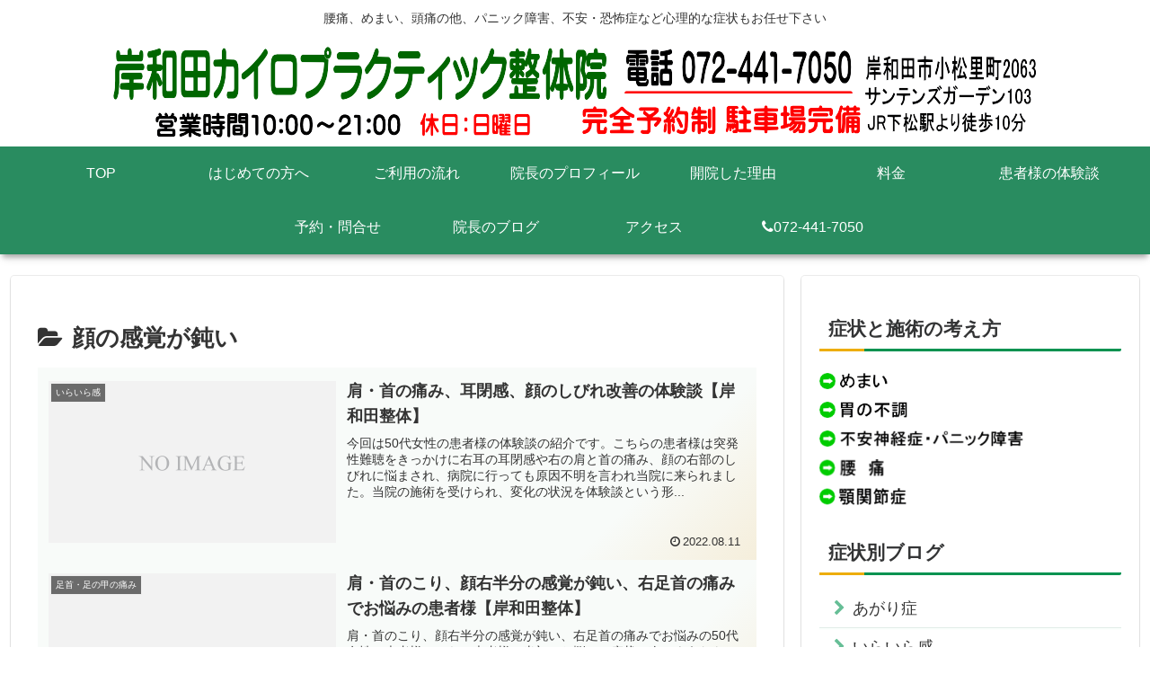

--- FILE ---
content_type: text/css
request_url: https://kenkou-guide.net/wp-content/themes/cocoon-child-master/style.css?ver=6.9&fver=20200303063651
body_size: 413
content:
@charset "UTF-8";

/*!
Theme Name: Cocoon Child
Template:   cocoon-master
Version:    1.1.0
*/

/************************************
** 子テーマ用のスタイルを書く
************************************/
/*必要ならばここにコードを書く*/

/************************************
** レスポンシブデザイン用のメディアクエリ
************************************/
/*1240px以下*/
@media screen and (max-width: 1240px){
  /*必要ならばここにコードを書く*/
}

/*1023px以下*/
@media screen and (max-width: 1023px){
  /*必要ならばここにコードを書く*/
}

/*834px以下*/
@media screen and (max-width: 834px){
  /*必要ならばここにコードを書く*/
}

/*480px以下*/
@media screen and (max-width: 480px){
  /*必要ならばここにコードを書く*/
}

#header-img img {
    margin: 0 auto;
    display: block;
}
/**********************
* header文字サイズ変更 *
***********************/
/* スマホ・タブレットビュー */
#header .site-name-text {
	font-size: 28px;
}
/* タブレットより大きいサイズの指定 */
@media screen and (min-width: 769px) {
	#header .site-name-text {
		font-size: 30px;
	}
}